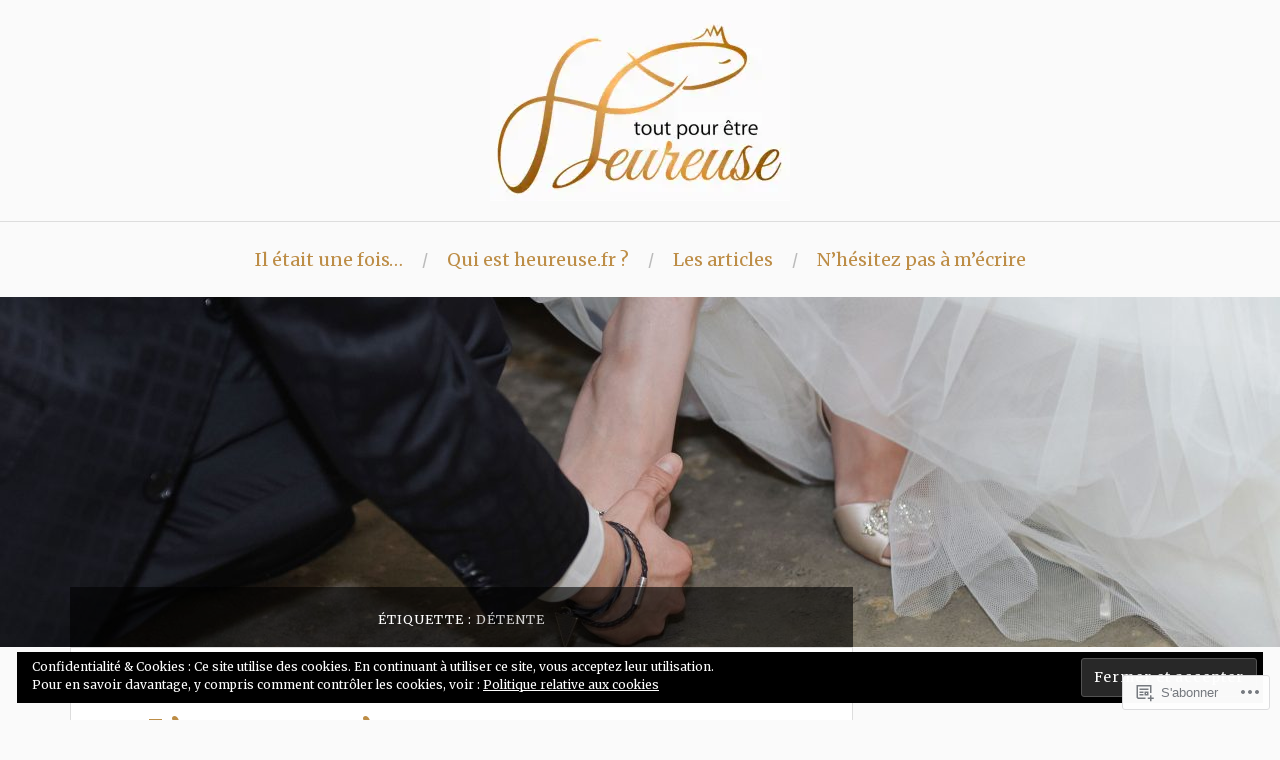

--- FILE ---
content_type: text/css;charset=utf-8
request_url: https://s0.wp.com/?custom-css=1&csblog=aqvZN&cscache=6&csrev=58
body_size: 114
content:
h1,h2,h3,h4,h5,h6{color:#BD8D46}.wf-active .widget-title{font-size:20px}.entry-title{color:#BD8D46}.entry-title a{color:#BD8D46}a{text-decoration:none;color:#BD8D46}a:hover{color:#BD8D46}a.customize-unpreviewable{text-decoration:none;color:#BD8D46}.main-navigation a{color:#BD8D46;font-size:18px}.widget_recent_entries a{font-size:16px}.widget_categories li a,.widget_authors li a{color:#000}.widget_categories li a:hover,.widget_authors li a:hover{color:#BD8D46;text-decoration:underline}.widget_recent_entries a{color:#000}.widget_recent_entries a:hover,.widget_recent_entries a:focus,.widget_recent_entries a:visited{color:#BD8D46}.entry-content .more-link,.entry-summary .more-link{border:1px solid #000;background-color:#BD8D46}